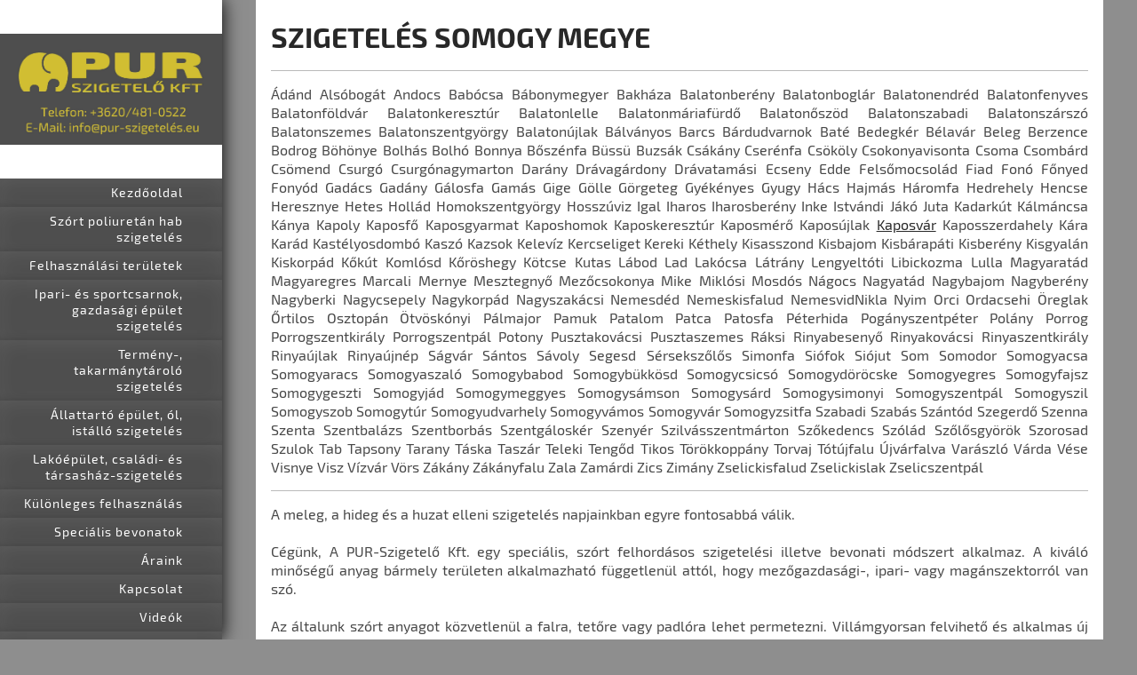

--- FILE ---
content_type: text/html; charset=UTF-8
request_url: https://www.xn--pur-szigetels-mhb.eu/m%C5%B1k%C3%B6d%C3%A9si-ter%C3%BCletek/somogy-megye/
body_size: 11551
content:
<!DOCTYPE html>
<html lang="de"  ><head prefix="og: http://ogp.me/ns# fb: http://ogp.me/ns/fb# business: http://ogp.me/ns/business#">
    <meta http-equiv="Content-Type" content="text/html; charset=utf-8"/>
    <meta name="generator" content="IONOS MyWebsite"/>
        
    <link rel="dns-prefetch" href="//cdn.website-start.de/"/>
    <link rel="dns-prefetch" href="//103.mod.mywebsite-editor.com"/>
    <link rel="dns-prefetch" href="https://103.sb.mywebsite-editor.com/"/>
    <link rel="shortcut icon" href="https://www.xn--pur-szigetels-mhb.eu/s/misc/favicon.png?1490637949"/>
        <link rel="apple-touch-icon" href="https://www.xn--pur-szigetels-mhb.eu/s/misc/touchicon.png?1490638014"/>
        <title>Szórt purhab szigetelés Somogy megye ¦ PUR-Szigetelő Kft.</title>
    <style type="text/css">@media screen and (max-device-width: 1024px) {.diyw a.switchViewWeb {display: inline !important;}}</style>
    <style type="text/css">@media screen and (min-device-width: 1024px) {
            .mediumScreenDisabled { display:block }
            .smallScreenDisabled { display:block }
        }
        @media screen and (max-device-width: 1024px) { .mediumScreenDisabled { display:none } }
        @media screen and (max-device-width: 568px) { .smallScreenDisabled { display:none } }
                @media screen and (min-width: 1024px) {
            .mobilepreview .mediumScreenDisabled { display:block }
            .mobilepreview .smallScreenDisabled { display:block }
        }
        @media screen and (max-width: 1024px) { .mobilepreview .mediumScreenDisabled { display:none } }
        @media screen and (max-width: 568px) { .mobilepreview .smallScreenDisabled { display:none } }</style>
    <meta name="viewport" content="width=device-width, initial-scale=1, maximum-scale=1, minimal-ui"/>

<meta name="format-detection" content="telephone=no"/>
        <meta name="keywords" content="szórt purhab szigetelés somogy megye, purhab szigetelés siófok, purhab szigetelés balatonboglár, purhab szigetelés balatonlelle, purhab szigetelés kaposvár, purhab szigetelés marcali, purhab szigetelés nagyatád, purhab szigetelés barcs"/>
            <meta name="description" content="szórt purhab szigetelés, szórt purhab hőszigetelés, csarnok purhab szigetelés, családi ház purhab szigetelés, istálló purhab szigetelés, ól purhab szigetelés, raktár purhab szigetelés, tároló purhab szigetelés, tartály purhab szigetelés"/>
            <meta name="robots" content="index,follow"/>
        <link href="//cdn.website-start.de/templates/2130/style.css?1758547156484" rel="stylesheet" type="text/css"/>
    <link href="https://www.xn--pur-szigetels-mhb.eu/s/style/theming.css?1733836403" rel="stylesheet" type="text/css"/>
    <link href="//cdn.website-start.de/app/cdn/min/group/web.css?1758547156484" rel="stylesheet" type="text/css"/>
<link href="//cdn.website-start.de/app/cdn/min/moduleserver/css/de_DE/common,shoppingbasket?1758547156484" rel="stylesheet" type="text/css"/>
    <link href="//cdn.website-start.de/app/cdn/min/group/mobilenavigation.css?1758547156484" rel="stylesheet" type="text/css"/>
    <link href="https://103.sb.mywebsite-editor.com/app/logstate2-css.php?site=275058092&amp;t=1766097946" rel="stylesheet" type="text/css"/>

<script type="text/javascript">
    /* <![CDATA[ */
var stagingMode = '';
    /* ]]> */
</script>
<script src="https://103.sb.mywebsite-editor.com/app/logstate-js.php?site=275058092&amp;t=1766097946"></script>

    <link href="//cdn.website-start.de/templates/2130/print.css?1758547156484" rel="stylesheet" media="print" type="text/css"/>
    <script type="text/javascript">
    /* <![CDATA[ */
    var systemurl = 'https://103.sb.mywebsite-editor.com/';
    var webPath = '/';
    var proxyName = '';
    var webServerName = 'www.xn--pur-szigetels-mhb.eu';
    var sslServerUrl = 'https://www.xn--pur-szigetels-mhb.eu';
    var nonSslServerUrl = 'http://www.xn--pur-szigetels-mhb.eu';
    var webserverProtocol = 'http://';
    var nghScriptsUrlPrefix = '//103.mod.mywebsite-editor.com';
    var sessionNamespace = 'DIY_SB';
    var jimdoData = {
        cdnUrl:  '//cdn.website-start.de/',
        messages: {
            lightBox: {
    image : 'Bild',
    of: 'von'
}

        },
        isTrial: 0,
        pageId: 925840324    };
    var script_basisID = "275058092";

    diy = window.diy || {};
    diy.web = diy.web || {};

        diy.web.jsBaseUrl = "//cdn.website-start.de/s/build/";

    diy.context = diy.context || {};
    diy.context.type = diy.context.type || 'web';
    /* ]]> */
</script>

<script type="text/javascript" src="//cdn.website-start.de/app/cdn/min/group/web.js?1758547156484" crossorigin="anonymous"></script><script type="text/javascript" src="//cdn.website-start.de/s/build/web.bundle.js?1758547156484" crossorigin="anonymous"></script><script type="text/javascript" src="//cdn.website-start.de/app/cdn/min/group/mobilenavigation.js?1758547156484" crossorigin="anonymous"></script><script src="//cdn.website-start.de/app/cdn/min/moduleserver/js/de_DE/common,shoppingbasket?1758547156484"></script>
<script type="text/javascript" src="https://cdn.website-start.de/proxy/apps/y2gpz4/resource/dependencies/"></script><script type="text/javascript">
                    if (typeof require !== 'undefined') {
                        require.config({
                            waitSeconds : 10,
                            baseUrl : 'https://cdn.website-start.de/proxy/apps/y2gpz4/js/'
                        });
                    }
                </script><script type="text/javascript">if (window.jQuery) {window.jQuery_1and1 = window.jQuery;}</script>
<meta name="google-site-verification" content="RNi_x1YnTDK-ZiFJF4FmGSHR5FnHRorqQQxgYxkrtkA"/>
<meta name="msvalidate.01" content="36D2F810298609992413441DC17D25D6"/>

<script type="text/javascript">
//<![CDATA[

  var _gaq = _gaq || [];
  _gaq.push(['_setAccount', 'UA-39131908-1']);
  _gaq.push(['_setDomainName', 'pur-szigetelés.eu']);
  _gaq.push(['_trackPageview']);

  (function() {
    var ga = document.createElement('script'); ga.type = 'text/javascript'; ga.async = true;
    ga.src = ('https:' == document.location.protocol ? 'https://ssl' : 'http://www') + '.google-analytics.com/ga.js';
    var s = document.getElementsByTagName('script')[0]; s.parentNode.insertBefore(ga, s);
  })();

//]]>
</script>

<script type="text/javascript">
//<![CDATA[
    (function(d, a) {
        var h = d.getElementsByTagName("head")[0], p = d.location.protocol, s;
        s = d.createElement("script");
        s.type = "text/javascript";
        s.charset = "utf-8";
        s.async = true;
        s.defer = true;
        s.src = p + "//front.optimonk.com/public/" + a + "/js/preload.js";
        h.appendChild(s);
    })(document, '5080');
//]]>
</script>
<script type="text/javascript">if (window.jQuery_1and1) {window.jQuery = window.jQuery_1and1;}</script>
<script type="text/javascript" src="//cdn.website-start.de/app/cdn/min/group/pfcsupport.js?1758547156484" crossorigin="anonymous"></script>    <meta property="og:type" content="business.business"/>
    <meta property="og:url" content="https://www.xn--pur-szigetels-mhb.eu/működési-területek/somogy-megye/"/>
    <meta property="og:title" content="Szórt purhab szigetelés Somogy megye ¦ PUR-Szigetelő Kft."/>
            <meta property="og:description" content="szórt purhab szigetelés, szórt purhab hőszigetelés, csarnok purhab szigetelés, családi ház purhab szigetelés, istálló purhab szigetelés, ól purhab szigetelés, raktár purhab szigetelés, tároló purhab szigetelés, tartály purhab szigetelés"/>
                <meta property="og:image" content="https://www.xn--pur-szigetels-mhb.eu/s/misc/logo.jpg?t=1763577128"/>
        <meta property="business:contact_data:country_name" content="Deutschland"/>
    <meta property="business:contact_data:street_address" content="Horváth Kázmér u. 11/A"/>
    <meta property="business:contact_data:locality" content="Mohács"/>
    
    <meta property="business:contact_data:email" content="info@xn--pur-szigetels-mhb.eu"/>
    <meta property="business:contact_data:postal_code" content="7700"/>
    <meta property="business:contact_data:phone_number" content="+36 20 4810522"/>
    
    
<meta property="business:hours:day" content="MONDAY"/><meta property="business:hours:start" content="08:00"/><meta property="business:hours:end" content="17:00"/><meta property="business:hours:day" content="TUESDAY"/><meta property="business:hours:start" content="08:00"/><meta property="business:hours:end" content="17:00"/><meta property="business:hours:day" content="WEDNESDAY"/><meta property="business:hours:start" content="08:00"/><meta property="business:hours:end" content="17:00"/><meta property="business:hours:day" content="THURSDAY"/><meta property="business:hours:start" content="08:00"/><meta property="business:hours:end" content="17:00"/><meta property="business:hours:day" content="FRIDAY"/><meta property="business:hours:start" content="08:00"/><meta property="business:hours:end" content="17:00"/></head>


<body class="body   cc-pagemode-default diyfeSidebarLeft diy-layout-fullWidth diy-market-de_DE" data-pageid="925840324" id="page-925840324">
    
    <div class="diyw">
        <div class="diyweb">
	<div class="diywebSecondary diyfeCA diyfeCA3">
		<div class="diywebLogoArea diyfeCA diyfeCA1">
			
    <style type="text/css" media="all">
        /* <![CDATA[ */
                .diyw #website-logo {
            text-align: center !important;
                        padding: 0px 0;
                    }
        
                /* ]]> */
    </style>

    <div id="website-logo">
            <a href="https://www.xn--pur-szigetels-mhb.eu/"><img class="website-logo-image" width="2362" src="https://www.xn--pur-szigetels-mhb.eu/s/misc/logo.jpg?t=1763577129" alt="szórt purhab szigetelés, szórt poliuretán hab szigetelés, purhab tetőszigetelés, szórt purhab szigetelés ár, csarnok purhab szigetelés, istálló purhab szigetelés, ól purhab szigetelés, ház purhab szigetelés, lapostető szigetelés, palatető szigetelés"/></a>

            
            </div>


		</div>
		<!--
		<div class="diywebAppWrapper diyfeCA diyfeCA2">
			<div id="diywebAppContainer1st"></div>
		</div>
		-->
		<div class="diywebMainNavigation diyfeCA diyfeCA2">
			<div class="webnavigation"><ul id="mainNav1" class="mainNav1"><li class="navTopItemGroup_1"><a data-page-id="925840494" href="https://www.xn--pur-szigetels-mhb.eu/" class="level_1"><span>Kezdőoldal</span></a></li><li class="navTopItemGroup_2"><a data-page-id="925841327" href="https://www.xn--pur-szigetels-mhb.eu/szórt-poliuretán-hab-szigetelés/" class="level_1"><span>Szórt poliuretán hab szigetelés</span></a></li><li class="navTopItemGroup_3"><a data-page-id="925840502" href="https://www.xn--pur-szigetels-mhb.eu/felhasználási-területek/" class="level_1"><span>Felhasználási területek</span></a></li><li class="navTopItemGroup_4"><a data-page-id="925840517" href="https://www.xn--pur-szigetels-mhb.eu/ipari-és-sportcsarnok-gazdasági-épület-szigetelés/" class="level_1"><span>Ipari- és sportcsarnok, gazdasági épület szigetelés</span></a></li><li class="navTopItemGroup_5"><a data-page-id="925840514" href="https://www.xn--pur-szigetels-mhb.eu/termény-takarmánytároló-szigetelés/" class="level_1"><span>Termény-, takarmánytároló szigetelés</span></a></li><li class="navTopItemGroup_6"><a data-page-id="925840513" href="https://www.xn--pur-szigetels-mhb.eu/állattartó-épület-ól-istálló-szigetelés/" class="level_1"><span>Állattartó épület, ól, istálló szigetelés</span></a></li><li class="navTopItemGroup_7"><a data-page-id="925840512" href="https://www.xn--pur-szigetels-mhb.eu/lakóépület-családi-és-társasház-szigetelés/" class="level_1"><span>Lakóépület, családi- és társasház-szigetelés</span></a></li><li class="navTopItemGroup_8"><a data-page-id="925840515" href="https://www.xn--pur-szigetels-mhb.eu/különleges-felhasználás/" class="level_1"><span>Különleges felhasználás</span></a></li><li class="navTopItemGroup_9"><a data-page-id="925840516" href="https://www.xn--pur-szigetels-mhb.eu/speciális-bevonatok/" class="level_1"><span>Speciális bevonatok</span></a></li><li class="navTopItemGroup_10"><a data-page-id="925840377" href="https://www.xn--pur-szigetels-mhb.eu/áraink/" class="level_1"><span>Áraink</span></a></li><li class="navTopItemGroup_11"><a data-page-id="925840651" href="https://www.xn--pur-szigetels-mhb.eu/kapcsolat/" class="level_1"><span>Kapcsolat</span></a></li><li class="navTopItemGroup_12"><a data-page-id="925455838" href="https://www.xn--pur-szigetels-mhb.eu/videók/" class="level_1"><span>Videók</span></a></li><li class="navTopItemGroup_13"><a data-page-id="925937219" href="https://www.xn--pur-szigetels-mhb.eu/schröder-spritzschaumtechnik-gmbh/" class="level_1"><span>Schröder Spritzschaumtechnik GmbH</span></a></li><li class="navTopItemGroup_14"><a data-page-id="925900220" href="https://www.xn--pur-szigetels-mhb.eu/adatkezelési-tájékoztató/" class="level_1"><span>Adatkezelési tájékoztató</span></a></li><li class="navTopItemGroup_15"><a data-page-id="925840304" href="https://www.xn--pur-szigetels-mhb.eu/működési-területek/" class="parent level_1"><span>Működési területek</span></a></li><li><ul id="mainNav2" class="mainNav2"><li class="navTopItemGroup_15"><a data-page-id="925840309" href="https://www.xn--pur-szigetels-mhb.eu/működési-területek/bács-kiskun-megye/" class="level_2"><span>Bács-Kiskun megye</span></a></li><li class="navTopItemGroup_15"><a data-page-id="925840310" href="https://www.xn--pur-szigetels-mhb.eu/működési-területek/baranya-megye/" class="level_2"><span>Baranya megye</span></a></li><li class="navTopItemGroup_15"><a data-page-id="925840311" href="https://www.xn--pur-szigetels-mhb.eu/működési-területek/békés-megye/" class="level_2"><span>Békés megye</span></a></li><li class="navTopItemGroup_15"><a data-page-id="925840312" href="https://www.xn--pur-szigetels-mhb.eu/működési-területek/borsod-abaúj-zemplén-megye/" class="level_2"><span>Borsod-Abaúj-Zemplén megye</span></a></li><li class="navTopItemGroup_15"><a data-page-id="925840313" href="https://www.xn--pur-szigetels-mhb.eu/működési-területek/csongrád-megye/" class="level_2"><span>Csongrád megye</span></a></li><li class="navTopItemGroup_15"><a data-page-id="925840314" href="https://www.xn--pur-szigetels-mhb.eu/működési-területek/fejér-megye/" class="level_2"><span>Fejér megye</span></a></li><li class="navTopItemGroup_15"><a data-page-id="925840316" href="https://www.xn--pur-szigetels-mhb.eu/működési-területek/győr-moson-sopron-megye/" class="level_2"><span>Győr-Moson-Sopron megye</span></a></li><li class="navTopItemGroup_15"><a data-page-id="925840317" href="https://www.xn--pur-szigetels-mhb.eu/működési-területek/hajdú-bihar-megye/" class="level_2"><span>Hajdú-Bihar megye</span></a></li><li class="navTopItemGroup_15"><a data-page-id="925840318" href="https://www.xn--pur-szigetels-mhb.eu/működési-területek/heves-megye/" class="level_2"><span>Heves megye</span></a></li><li class="navTopItemGroup_15"><a data-page-id="925840319" href="https://www.xn--pur-szigetels-mhb.eu/működési-területek/jász-nagykun-szolnok-megye/" class="level_2"><span>Jász-Nagykun-Szolnok megye</span></a></li><li class="navTopItemGroup_15"><a data-page-id="925840321" href="https://www.xn--pur-szigetels-mhb.eu/működési-területek/komárom-esztergom-megye/" class="level_2"><span>Komárom-Esztergom megye</span></a></li><li class="navTopItemGroup_15"><a data-page-id="925840322" href="https://www.xn--pur-szigetels-mhb.eu/működési-területek/nógrád-megye/" class="level_2"><span>Nógrád megye</span></a></li><li class="navTopItemGroup_15"><a data-page-id="925840323" href="https://www.xn--pur-szigetels-mhb.eu/működési-területek/pest-megye/" class="level_2"><span>Pest megye</span></a></li><li class="navTopItemGroup_15"><a data-page-id="925840324" href="https://www.xn--pur-szigetels-mhb.eu/működési-területek/somogy-megye/" class="current level_2"><span>Somogy megye</span></a></li><li><ul id="mainNav3" class="mainNav3"><li class="navTopItemGroup_15"><a data-page-id="925936102" href="https://www.xn--pur-szigetels-mhb.eu/működési-területek/somogy-megye/kaposvár/" class="level_3"><span>Kaposvár</span></a></li></ul></li><li class="navTopItemGroup_15"><a data-page-id="925840325" href="https://www.xn--pur-szigetels-mhb.eu/működési-területek/szabolcs-szatmár-bereg-megye/" class="level_2"><span>Szabolcs-Szatmár-Bereg megye</span></a></li><li class="navTopItemGroup_15"><a data-page-id="925840326" href="https://www.xn--pur-szigetels-mhb.eu/működési-területek/tolna-megye/" class="level_2"><span>Tolna megye</span></a></li><li class="navTopItemGroup_15"><a data-page-id="925840327" href="https://www.xn--pur-szigetels-mhb.eu/működési-területek/vas-megye/" class="level_2"><span>Vas megye</span></a></li><li class="navTopItemGroup_15"><a data-page-id="925840328" href="https://www.xn--pur-szigetels-mhb.eu/működési-területek/veszprém-megye/" class="level_2"><span>Veszprém megye</span></a></li><li class="navTopItemGroup_15"><a data-page-id="925840329" href="https://www.xn--pur-szigetels-mhb.eu/működési-területek/zala-megye/" class="level_2"><span>Zala megye</span></a></li></ul></li></ul></div>
		</div>
		<div class="diywebSidebar">
			<div class="diywebGutter">
				<div id="matrix_1026279255" class="sortable-matrix" data-matrixId="1026279255"><div class="n module-type-text diyfeLiveArea "> <p><span lang="EN-GB" xml:lang="EN-GB"></span></p> </div><div class="n module-type-spacer diyfeLiveArea "> <div class="the-spacer id5809310708" style="height: 20px;">
</div>
 </div><div class="n module-type-imageSubtitle diyfeLiveArea "> <div class="clearover imageSubtitle imageFitWidth" id="imageSubtitle-5810899747">
    <div class="align-container align-left" style="max-width: 119px">
        <a class="imagewrapper" href="https://www.facebook.com/purszigeteles.eu/?ref=bookmarks" target="_blank">
            <img id="image_2478217684" src="https://www.xn--pur-szigetels-mhb.eu/s/cc_images/cache_2478217684.png?t=1510232458" alt="" style="max-width: 119px; height:auto"/>
        </a>

        
    </div>

</div>

<script type="text/javascript">
//<![CDATA[
jQuery(function($) {
    var $target = $('#imageSubtitle-5810899747');

    if ($.fn.swipebox && Modernizr.touch) {
        $target
            .find('a[rel*="lightbox"]')
            .addClass('swipebox')
            .swipebox();
    } else {
        $target.tinyLightbox({
            item: 'a[rel*="lightbox"]',
            cycle: false,
            hideNavigation: true
        });
    }
});
//]]>
</script>
 </div><div class="n module-type-spacer diyfeLiveArea "> <div class="the-spacer id5810524809" style="height: 20px;">
</div>
 </div><div class="n module-type-imageSubtitle diyfeLiveArea "> <div class="clearover imageSubtitle imageFitWidth" id="imageSubtitle-5813324641">
    <div class="align-container align-left" style="max-width: 135px">
        <a class="imagewrapper" href="https://hu.wikipedia.org/wiki/Poliuretánok" target="_blank">
            <img id="image_2483445417" src="https://www.xn--pur-szigetels-mhb.eu/s/cc_images/cache_2483445417.png?t=1557920284" alt="" style="max-width: 135px; height:auto"/>
        </a>

        
    </div>

</div>

<script type="text/javascript">
//<![CDATA[
jQuery(function($) {
    var $target = $('#imageSubtitle-5813324641');

    if ($.fn.swipebox && Modernizr.touch) {
        $target
            .find('a[rel*="lightbox"]')
            .addClass('swipebox')
            .swipebox();
    } else {
        $target.tinyLightbox({
            item: 'a[rel*="lightbox"]',
            cycle: false,
            hideNavigation: true
        });
    }
});
//]]>
</script>
 </div><div class="n module-type-spacer diyfeLiveArea "> <div class="the-spacer id5813324638" style="height: 20px;">
</div>
 </div><div class="n module-type-imageSubtitle diyfeLiveArea "> <div class="clearover imageSubtitle imageFitWidth" id="imageSubtitle-5810524812">
    <div class="align-container align-left" style="max-width: 135px">
        <a class="imagewrapper" href="https://www.polyurethanes.org/en/" target="_blank">
            <img id="image_2477429056" src="https://www.xn--pur-szigetels-mhb.eu/s/cc_images/cache_2477429056.jpg?t=1557920303" alt="" style="max-width: 135px; height:auto"/>
        </a>

        
    </div>

</div>

<script type="text/javascript">
//<![CDATA[
jQuery(function($) {
    var $target = $('#imageSubtitle-5810524812');

    if ($.fn.swipebox && Modernizr.touch) {
        $target
            .find('a[rel*="lightbox"]')
            .addClass('swipebox')
            .swipebox();
    } else {
        $target.tinyLightbox({
            item: 'a[rel*="lightbox"]',
            cycle: false,
            hideNavigation: true
        });
    }
});
//]]>
</script>
 </div><div class="n module-type-spacer diyfeLiveArea "> <div class="the-spacer id5810899737" style="height: 20px;">
</div>
 </div><div class="n module-type-imageSubtitle diyfeLiveArea "> <div class="clearover imageSubtitle" id="imageSubtitle-5813942125">
    <div class="align-container align-left" style="max-width: 132px">
        <a class="imagewrapper" href="https://www.pu-europe.eu" target="_blank">
            <img id="image_2484769617" src="https://www.xn--pur-szigetels-mhb.eu/s/cc_images/cache_2484769617.jpg?t=1557920498" alt="" style="max-width: 132px; height:auto"/>
        </a>

        
    </div>

</div>

<script type="text/javascript">
//<![CDATA[
jQuery(function($) {
    var $target = $('#imageSubtitle-5813942125');

    if ($.fn.swipebox && Modernizr.touch) {
        $target
            .find('a[rel*="lightbox"]')
            .addClass('swipebox')
            .swipebox();
    } else {
        $target.tinyLightbox({
            item: 'a[rel*="lightbox"]',
            cycle: false,
            hideNavigation: true
        });
    }
});
//]]>
</script>
 </div><div class="n module-type-spacer diyfeLiveArea "> <div class="the-spacer id5813942123" style="height: 20px;">
</div>
 </div><div class="n module-type-imageSubtitle diyfeLiveArea "> <div class="clearover imageSubtitle imageFitWidth" id="imageSubtitle-5809310761">
    <div class="align-container align-left" style="max-width: 135px">
        <a class="imagewrapper" href="http://ceginfobudapest.hu/adatlap.php?id=3672&amp;cegnev=&amp;kulcsszo=&amp;tev=56&amp;tel=&amp;oldal=2" target="_blank">
            <img id="image_2475286609" src="https://www.xn--pur-szigetels-mhb.eu/s/cc_images/cache_2475286609.jpg?t=1557920603" alt="" style="max-width: 135px; height:auto"/>
        </a>

        
    </div>

</div>

<script type="text/javascript">
//<![CDATA[
jQuery(function($) {
    var $target = $('#imageSubtitle-5809310761');

    if ($.fn.swipebox && Modernizr.touch) {
        $target
            .find('a[rel*="lightbox"]')
            .addClass('swipebox')
            .swipebox();
    } else {
        $target.tinyLightbox({
            item: 'a[rel*="lightbox"]',
            cycle: false,
            hideNavigation: true
        });
    }
});
//]]>
</script>
 </div><div class="n module-type-spacer diyfeLiveArea "> <div class="the-spacer id5809310718" style="height: 20px;">
</div>
 </div><div class="n module-type-imageSubtitle diyfeLiveArea "> <div class="clearover imageSubtitle" id="imageSubtitle-5809310699">
    <div class="align-container align-left" style="max-width: 137px">
        <a class="imagewrapper" href="https://www.ceginfo.hu/ceg-adatlap/pur-szigetelo-szolgaltato-es-kereskedelmi-kft-0209079816.html" target="_blank">
            <img id="image_2475286594" src="https://www.xn--pur-szigetels-mhb.eu/s/cc_images/cache_2475286594.jpg?t=1495214171" alt="" style="max-width: 137px; height:auto"/>
        </a>

        
    </div>

</div>

<script type="text/javascript">
//<![CDATA[
jQuery(function($) {
    var $target = $('#imageSubtitle-5809310699');

    if ($.fn.swipebox && Modernizr.touch) {
        $target
            .find('a[rel*="lightbox"]')
            .addClass('swipebox')
            .swipebox();
    } else {
        $target.tinyLightbox({
            item: 'a[rel*="lightbox"]',
            cycle: false,
            hideNavigation: true
        });
    }
});
//]]>
</script>
 </div><div class="n module-type-spacer diyfeLiveArea "> <div class="the-spacer id5808970106" style="height: 20px;">
</div>
 </div><div class="n module-type-imageSubtitle diyfeLiveArea "> <div class="clearover imageSubtitle" id="imageSubtitle-5809310719">
    <div class="align-container align-left" style="max-width: 137px">
        <a class="imagewrapper" href="http://www.mintagazda.hu/purszigetelo.html" target="_blank">
            <img id="image_2475286599" src="https://www.xn--pur-szigetels-mhb.eu/s/cc_images/cache_2475286599.jpg?t=1495214469" alt="" style="max-width: 137px; height:auto"/>
        </a>

        
    </div>

</div>

<script type="text/javascript">
//<![CDATA[
jQuery(function($) {
    var $target = $('#imageSubtitle-5809310719');

    if ($.fn.swipebox && Modernizr.touch) {
        $target
            .find('a[rel*="lightbox"]')
            .addClass('swipebox')
            .swipebox();
    } else {
        $target.tinyLightbox({
            item: 'a[rel*="lightbox"]',
            cycle: false,
            hideNavigation: true
        });
    }
});
//]]>
</script>
 </div><div class="n module-type-spacer diyfeLiveArea "> <div class="the-spacer id5812135565" style="height: 20px;">
</div>
 </div></div>
			</div>
		</div>
	</div>	
	<div class="diywebMain">
		
<nav id="diyfeMobileNav" class="diyfeCA diyfeCA2" role="navigation">
    <a title="Navigation aufklappen/zuklappen">Navigation aufklappen/zuklappen</a>
    <ul class="mainNav1"><li class=" hasSubNavigation"><a data-page-id="925840494" href="https://www.xn--pur-szigetels-mhb.eu/" class=" level_1"><span>Kezdőoldal</span></a></li><li class=" hasSubNavigation"><a data-page-id="925841327" href="https://www.xn--pur-szigetels-mhb.eu/szórt-poliuretán-hab-szigetelés/" class=" level_1"><span>Szórt poliuretán hab szigetelés</span></a></li><li class=" hasSubNavigation"><a data-page-id="925840502" href="https://www.xn--pur-szigetels-mhb.eu/felhasználási-területek/" class=" level_1"><span>Felhasználási területek</span></a></li><li class=" hasSubNavigation"><a data-page-id="925840517" href="https://www.xn--pur-szigetels-mhb.eu/ipari-és-sportcsarnok-gazdasági-épület-szigetelés/" class=" level_1"><span>Ipari- és sportcsarnok, gazdasági épület szigetelés</span></a><span class="diyfeDropDownSubOpener">&nbsp;</span><div class="diyfeDropDownSubList diyfeCA diyfeCA3"><ul class="mainNav2"><li class=" hasSubNavigation"><a data-page-id="925841103" href="https://www.xn--pur-szigetels-mhb.eu/ipari-és-sportcsarnok-gazdasági-épület-szigetelés/sport-és-rendezvénycsarnok-szigetelés/" class=" level_2"><span>Sport- és rendezvénycsarnok szigetelés</span></a></li><li class=" hasSubNavigation"><a data-page-id="925841257" href="https://www.xn--pur-szigetels-mhb.eu/ipari-és-sportcsarnok-gazdasági-épület-szigetelés/íves-donga-csarnok-szigetelés/" class=" level_2"><span>Íves, donga csarnok szigetelés</span></a></li><li class=" hasSubNavigation"><a data-page-id="925841258" href="https://www.xn--pur-szigetels-mhb.eu/ipari-és-sportcsarnok-gazdasági-épület-szigetelés/műhely-szigetelés/" class=" level_2"><span>Műhely szigetelés</span></a></li><li class=" hasSubNavigation"><a data-page-id="925841262" href="https://www.xn--pur-szigetels-mhb.eu/ipari-és-sportcsarnok-gazdasági-épület-szigetelés/páralecsapódás-megszüntetése/" class=" level_2"><span>Páralecsapódás megszüntetése</span></a></li><li class=" hasSubNavigation"><a data-page-id="925841263" href="https://www.xn--pur-szigetels-mhb.eu/ipari-és-sportcsarnok-gazdasági-épület-szigetelés/raktár-szigetelés/" class=" level_2"><span>Raktár szigetelés</span></a></li><li class=" hasSubNavigation"><a data-page-id="925841264" href="https://www.xn--pur-szigetels-mhb.eu/ipari-és-sportcsarnok-gazdasági-épület-szigetelés/szárítóhelyiség-kamra-szigetelés/" class=" level_2"><span>Szárítóhelyiség, kamra szigetelés</span></a></li><li class=" hasSubNavigation"><a data-page-id="925841266" href="https://www.xn--pur-szigetels-mhb.eu/ipari-és-sportcsarnok-gazdasági-épület-szigetelés/ipari-kereskedelmi-csarnok-szigetelés/" class=" level_2"><span>Ipari-, kereskedelmi csarnok szigetelés</span></a></li><li class=" hasSubNavigation"><a data-page-id="925841372" href="https://www.xn--pur-szigetels-mhb.eu/ipari-és-sportcsarnok-gazdasági-épület-szigetelés/konténer-szigetelés/" class=" level_2"><span>Konténer szigetelés</span></a></li><li class=" hasSubNavigation"><a data-page-id="925841740" href="https://www.xn--pur-szigetels-mhb.eu/ipari-és-sportcsarnok-gazdasági-épület-szigetelés/lapostető-szigetelés/" class=" level_2"><span>Lapostető szigetelés</span></a></li></ul></div></li><li class=" hasSubNavigation"><a data-page-id="925840514" href="https://www.xn--pur-szigetels-mhb.eu/termény-takarmánytároló-szigetelés/" class=" level_1"><span>Termény-, takarmánytároló szigetelés</span></a><span class="diyfeDropDownSubOpener">&nbsp;</span><div class="diyfeDropDownSubList diyfeCA diyfeCA3"><ul class="mainNav2"><li class=" hasSubNavigation"><a data-page-id="925841270" href="https://www.xn--pur-szigetels-mhb.eu/termény-takarmánytároló-szigetelés/burgonyatároló-szigetelés/" class=" level_2"><span>Burgonyatároló szigetelés</span></a></li><li class=" hasSubNavigation"><a data-page-id="925841271" href="https://www.xn--pur-szigetels-mhb.eu/termény-takarmánytároló-szigetelés/hagymatároló-szigetelés/" class=" level_2"><span>Hagymatároló szigetelés</span></a></li><li class=" hasSubNavigation"><a data-page-id="925841272" href="https://www.xn--pur-szigetels-mhb.eu/termény-takarmánytároló-szigetelés/zöldség-gyümölcstároló-szigetelés/" class=" level_2"><span>Zöldség-, gyümölcstároló szigetelés</span></a></li><li class=" hasSubNavigation"><a data-page-id="925841273" href="https://www.xn--pur-szigetels-mhb.eu/termény-takarmánytároló-szigetelés/kondenzvíz-mentesítés/" class=" level_2"><span>Kondenzvíz mentesítés</span></a></li><li class=" hasSubNavigation"><a data-page-id="925841274" href="https://www.xn--pur-szigetels-mhb.eu/termény-takarmánytároló-szigetelés/hűtőház-hűtőkamra-szigetelés/" class=" level_2"><span>Hűtőház, hűtőkamra szigetelés</span></a></li><li class=" hasSubNavigation"><a data-page-id="925841772" href="https://www.xn--pur-szigetels-mhb.eu/termény-takarmánytároló-szigetelés/mezőgazdasági-épület-szigetelés/" class=" level_2"><span>Mezőgazdasági épület szigetelés</span></a></li><li class=" hasSubNavigation"><a data-page-id="925902120" href="https://www.xn--pur-szigetels-mhb.eu/termény-takarmánytároló-szigetelés/gabonatároló-magtár-szigetelés/" class=" level_2"><span>Gabonatároló, magtár szigetelés</span></a></li></ul></div></li><li class=" hasSubNavigation"><a data-page-id="925840513" href="https://www.xn--pur-szigetels-mhb.eu/állattartó-épület-ól-istálló-szigetelés/" class=" level_1"><span>Állattartó épület, ól, istálló szigetelés</span></a><span class="diyfeDropDownSubOpener">&nbsp;</span><div class="diyfeDropDownSubList diyfeCA diyfeCA3"><ul class="mainNav2"><li class=" hasSubNavigation"><a data-page-id="925841279" href="https://www.xn--pur-szigetels-mhb.eu/állattartó-épület-ól-istálló-szigetelés/baromfiól-szigetelés/" class=" level_2"><span>Baromfiól szigetelés</span></a></li><li class=" hasSubNavigation"><a data-page-id="925841280" href="https://www.xn--pur-szigetels-mhb.eu/állattartó-épület-ól-istálló-szigetelés/sertésól-malacnevelő-szigetelés/" class=" level_2"><span>Sertésól, malacnevelő szigetelés</span></a></li><li class=" hasSubNavigation"><a data-page-id="925841282" href="https://www.xn--pur-szigetels-mhb.eu/állattartó-épület-ól-istálló-szigetelés/szarvasmarha-istálló-szigetelés/" class=" level_2"><span>Szarvasmarha istálló szigetelés</span></a></li><li class=" hasSubNavigation"><a data-page-id="925841283" href="https://www.xn--pur-szigetels-mhb.eu/állattartó-épület-ól-istálló-szigetelés/páralecsapódás-megszüntetése/" class=" level_2"><span>Páralecsapódás megszüntetése</span></a></li><li class=" hasSubNavigation"><a data-page-id="925841284" href="https://www.xn--pur-szigetels-mhb.eu/állattartó-épület-ól-istálló-szigetelés/lóistálló-szigetelés/" class=" level_2"><span>Lóistálló szigetelés</span></a></li><li class=" hasSubNavigation"><a data-page-id="925841351" href="https://www.xn--pur-szigetels-mhb.eu/állattartó-épület-ól-istálló-szigetelés/hullámpala-palatető-szigetelés/" class=" level_2"><span>Hullámpala, palatető szigetelés</span></a></li><li class=" hasSubNavigation"><a data-page-id="925899976" href="https://www.xn--pur-szigetels-mhb.eu/állattartó-épület-ól-istálló-szigetelés/hidroglóbusz-víztorony-szigetelés/" class=" level_2"><span>Hidroglóbusz, víztorony szigetelés</span></a></li></ul></div></li><li class=" hasSubNavigation"><a data-page-id="925840512" href="https://www.xn--pur-szigetels-mhb.eu/lakóépület-családi-és-társasház-szigetelés/" class=" level_1"><span>Lakóépület, családi- és társasház-szigetelés</span></a><span class="diyfeDropDownSubOpener">&nbsp;</span><div class="diyfeDropDownSubList diyfeCA diyfeCA3"><ul class="mainNav2"><li class=" hasSubNavigation"><a data-page-id="925841069" href="https://www.xn--pur-szigetels-mhb.eu/lakóépület-családi-és-társasház-szigetelés/födém-szigetelés/" class=" level_2"><span>Födém szigetelés</span></a></li><li class=" hasSubNavigation"><a data-page-id="925841078" href="https://www.xn--pur-szigetels-mhb.eu/lakóépület-családi-és-társasház-szigetelés/tetőszigetelés/" class=" level_2"><span>Tetőszigetelés</span></a></li><li class=" hasSubNavigation"><a data-page-id="925841079" href="https://www.xn--pur-szigetels-mhb.eu/lakóépület-családi-és-társasház-szigetelés/lábazat-szigetelés/" class=" level_2"><span>Lábazat szigetelés</span></a></li><li class=" hasSubNavigation"><a data-page-id="925841080" href="https://www.xn--pur-szigetels-mhb.eu/lakóépület-családi-és-társasház-szigetelés/kőház-szigetelés/" class=" level_2"><span>Kőház szigetelés</span></a></li><li class=" hasSubNavigation"><a data-page-id="925841081" href="https://www.xn--pur-szigetels-mhb.eu/lakóépület-családi-és-társasház-szigetelés/lapostető-szigetelés/" class=" level_2"><span>Lapostető szigetelés</span></a></li><li class=" hasSubNavigation"><a data-page-id="925841082" href="https://www.xn--pur-szigetels-mhb.eu/lakóépület-családi-és-társasház-szigetelés/padló-aljzat-szigetelés/" class=" level_2"><span>Padló, aljzat szigetelés</span></a></li><li class=" hasSubNavigation"><a data-page-id="925841086" href="https://www.xn--pur-szigetels-mhb.eu/lakóépület-családi-és-társasház-szigetelés/homlokzat-szigetelés/" class=" level_2"><span>Homlokzat szigetelés</span></a></li><li class=" hasSubNavigation"><a data-page-id="925841089" href="https://www.xn--pur-szigetels-mhb.eu/lakóépület-családi-és-társasház-szigetelés/pinceszigetelés/" class=" level_2"><span>Pinceszigetelés</span></a></li><li class=" hasSubNavigation"><a data-page-id="925841091" href="https://www.xn--pur-szigetels-mhb.eu/lakóépület-családi-és-társasház-szigetelés/szarufák-közötti-szigetelés/" class=" level_2"><span>Szarufák közötti szigetelés</span></a></li><li class=" hasSubNavigation"><a data-page-id="925841092" href="https://www.xn--pur-szigetels-mhb.eu/lakóépület-családi-és-társasház-szigetelés/mélygarázs-alulról-hűlő-födém-szigetelés/" class=" level_2"><span>Mélygarázs, alulról hűlő födém szigetelés</span></a></li><li class=" hasSubNavigation"><a data-page-id="925841094" href="https://www.xn--pur-szigetels-mhb.eu/lakóépület-családi-és-társasház-szigetelés/cölöpház-szigetelés/" class=" level_2"><span>Cölöpház szigetelés</span></a></li><li class=" hasSubNavigation"><a data-page-id="925841084" href="https://www.xn--pur-szigetels-mhb.eu/lakóépület-családi-és-társasház-szigetelés/terasz-erkély-szigetelés/" class=" level_2"><span>Terasz, erkély szigetelés</span></a></li><li class=" hasSubNavigation"><a data-page-id="925841368" href="https://www.xn--pur-szigetels-mhb.eu/lakóépület-családi-és-társasház-szigetelés/falszigetelés/" class=" level_2"><span>Falszigetelés</span></a></li></ul></div></li><li class=" hasSubNavigation"><a data-page-id="925840515" href="https://www.xn--pur-szigetels-mhb.eu/különleges-felhasználás/" class=" level_1"><span>Különleges felhasználás</span></a><span class="diyfeDropDownSubOpener">&nbsp;</span><div class="diyfeDropDownSubList diyfeCA diyfeCA3"><ul class="mainNav2"><li class=" hasSubNavigation"><a data-page-id="925841286" href="https://www.xn--pur-szigetels-mhb.eu/különleges-felhasználás/csőszigetelés/" class=" level_2"><span>Csőszigetelés</span></a></li><li class=" hasSubNavigation"><a data-page-id="925841287" href="https://www.xn--pur-szigetels-mhb.eu/különleges-felhasználás/biogáz-tároló-szigetelés/" class=" level_2"><span>Biogáz tároló szigetelés</span></a></li><li class=" hasSubNavigation"><a data-page-id="925841288" href="https://www.xn--pur-szigetels-mhb.eu/különleges-felhasználás/tároló-tartály-szigetelés/" class=" level_2"><span>Tároló tartály szigetelés</span></a></li><li class=" hasSubNavigation"><a data-page-id="925841289" href="https://www.xn--pur-szigetels-mhb.eu/különleges-felhasználás/puffertartály-szigetelés/" class=" level_2"><span>Puffertartály szigetelés</span></a></li><li class=" hasSubNavigation"><a data-page-id="925841290" href="https://www.xn--pur-szigetels-mhb.eu/különleges-felhasználás/szigetelőlemez-szigetelés/" class=" level_2"><span>Szigetelőlemez szigetelés</span></a></li><li class=" hasSubNavigation"><a data-page-id="925841292" href="https://www.xn--pur-szigetels-mhb.eu/különleges-felhasználás/dekoráció-díszlet-készítés/" class=" level_2"><span>Dekoráció, díszlet készítés</span></a></li><li class=" hasSubNavigation"><a data-page-id="925841293" href="https://www.xn--pur-szigetels-mhb.eu/különleges-felhasználás/hajó-csónak-vitorlás-szigetelés/" class=" level_2"><span>Hajó, csónak, vitorlás szigetelés</span></a></li><li class=" hasSubNavigation"><a data-page-id="925841294" href="https://www.xn--pur-szigetels-mhb.eu/különleges-felhasználás/ponton-hajókikötő-szigetelés/" class=" level_2"><span>Ponton, hajókikötő szigetelés</span></a></li><li class=" hasSubNavigation"><a data-page-id="925927549" href="https://www.xn--pur-szigetels-mhb.eu/különleges-felhasználás/raktérszigetelés/" class=" level_2"><span>Raktérszigetelés</span></a></li></ul></div></li><li class=" hasSubNavigation"><a data-page-id="925840516" href="https://www.xn--pur-szigetels-mhb.eu/speciális-bevonatok/" class=" level_1"><span>Speciális bevonatok</span></a><span class="diyfeDropDownSubOpener">&nbsp;</span><div class="diyfeDropDownSubList diyfeCA diyfeCA3"><ul class="mainNav2"><li class=" hasSubNavigation"><a data-page-id="925841295" href="https://www.xn--pur-szigetels-mhb.eu/speciális-bevonatok/uszoda-medencebevonat/" class=" level_2"><span>Uszoda-, medencebevonat</span></a></li><li class=" hasSubNavigation"><a data-page-id="925841296" href="https://www.xn--pur-szigetels-mhb.eu/speciális-bevonatok/tűzálló-bevonat/" class=" level_2"><span>Tűzálló bevonat</span></a></li><li class=" hasSubNavigation"><a data-page-id="925841358" href="https://www.xn--pur-szigetels-mhb.eu/speciális-bevonatok/ipari-padlóbevonat/" class=" level_2"><span>Ipari padlóbevonat</span></a></li><li class=" hasSubNavigation"><a data-page-id="925841365" href="https://www.xn--pur-szigetels-mhb.eu/speciális-bevonatok/víz-szennyvíztároló-bevonat/" class=" level_2"><span>Víz-, szennyvíztároló bevonat</span></a></li><li class=" hasSubNavigation"><a data-page-id="925841741" href="https://www.xn--pur-szigetels-mhb.eu/speciális-bevonatok/uv-védő-bevonat/" class=" level_2"><span>UV-védő bevonat</span></a></li></ul></div></li><li class=" hasSubNavigation"><a data-page-id="925840377" href="https://www.xn--pur-szigetels-mhb.eu/áraink/" class=" level_1"><span>Áraink</span></a></li><li class=" hasSubNavigation"><a data-page-id="925840651" href="https://www.xn--pur-szigetels-mhb.eu/kapcsolat/" class=" level_1"><span>Kapcsolat</span></a></li><li class=" hasSubNavigation"><a data-page-id="925455838" href="https://www.xn--pur-szigetels-mhb.eu/videók/" class=" level_1"><span>Videók</span></a></li><li class=" hasSubNavigation"><a data-page-id="925937219" href="https://www.xn--pur-szigetels-mhb.eu/schröder-spritzschaumtechnik-gmbh/" class=" level_1"><span>Schröder Spritzschaumtechnik GmbH</span></a></li><li class=" hasSubNavigation"><a data-page-id="925900220" href="https://www.xn--pur-szigetels-mhb.eu/adatkezelési-tájékoztató/" class=" level_1"><span>Adatkezelési tájékoztató</span></a></li><li class="parent hasSubNavigation"><a data-page-id="925840304" href="https://www.xn--pur-szigetels-mhb.eu/működési-területek/" class="parent level_1"><span>Működési területek</span></a><span class="diyfeDropDownSubOpener">&nbsp;</span><div class="diyfeDropDownSubList diyfeCA diyfeCA3"><ul class="mainNav2"><li class=" hasSubNavigation"><a data-page-id="925840309" href="https://www.xn--pur-szigetels-mhb.eu/működési-területek/bács-kiskun-megye/" class=" level_2"><span>Bács-Kiskun megye</span></a><span class="diyfeDropDownSubOpener">&nbsp;</span><div class="diyfeDropDownSubList diyfeCA diyfeCA3"><ul class="mainNav3"><li class=" hasSubNavigation"><a data-page-id="925936087" href="https://www.xn--pur-szigetels-mhb.eu/működési-területek/bács-kiskun-megye/kecskemét/" class=" level_3"><span>Kecskemét</span></a></li></ul></div></li><li class=" hasSubNavigation"><a data-page-id="925840310" href="https://www.xn--pur-szigetels-mhb.eu/működési-területek/baranya-megye/" class=" level_2"><span>Baranya megye</span></a><span class="diyfeDropDownSubOpener">&nbsp;</span><div class="diyfeDropDownSubList diyfeCA diyfeCA3"><ul class="mainNav3"><li class=" hasSubNavigation"><a data-page-id="925936088" href="https://www.xn--pur-szigetels-mhb.eu/működési-területek/baranya-megye/pécs/" class=" level_3"><span>Pécs</span></a></li></ul></div></li><li class=" hasSubNavigation"><a data-page-id="925840311" href="https://www.xn--pur-szigetels-mhb.eu/működési-területek/békés-megye/" class=" level_2"><span>Békés megye</span></a><span class="diyfeDropDownSubOpener">&nbsp;</span><div class="diyfeDropDownSubList diyfeCA diyfeCA3"><ul class="mainNav3"><li class=" hasSubNavigation"><a data-page-id="925936093" href="https://www.xn--pur-szigetels-mhb.eu/működési-területek/békés-megye/békéscsaba/" class=" level_3"><span>Békéscsaba</span></a></li></ul></div></li><li class=" hasSubNavigation"><a data-page-id="925840312" href="https://www.xn--pur-szigetels-mhb.eu/működési-területek/borsod-abaúj-zemplén-megye/" class=" level_2"><span>Borsod-Abaúj-Zemplén megye</span></a><span class="diyfeDropDownSubOpener">&nbsp;</span><div class="diyfeDropDownSubList diyfeCA diyfeCA3"><ul class="mainNav3"><li class=" hasSubNavigation"><a data-page-id="925936094" href="https://www.xn--pur-szigetels-mhb.eu/működési-területek/borsod-abaúj-zemplén-megye/miskolc/" class=" level_3"><span>Miskolc</span></a></li></ul></div></li><li class=" hasSubNavigation"><a data-page-id="925840313" href="https://www.xn--pur-szigetels-mhb.eu/működési-területek/csongrád-megye/" class=" level_2"><span>Csongrád megye</span></a><span class="diyfeDropDownSubOpener">&nbsp;</span><div class="diyfeDropDownSubList diyfeCA diyfeCA3"><ul class="mainNav3"><li class=" hasSubNavigation"><a data-page-id="925936095" href="https://www.xn--pur-szigetels-mhb.eu/működési-területek/csongrád-megye/szeged/" class=" level_3"><span>Szeged</span></a></li></ul></div></li><li class=" hasSubNavigation"><a data-page-id="925840314" href="https://www.xn--pur-szigetels-mhb.eu/működési-területek/fejér-megye/" class=" level_2"><span>Fejér megye</span></a><span class="diyfeDropDownSubOpener">&nbsp;</span><div class="diyfeDropDownSubList diyfeCA diyfeCA3"><ul class="mainNav3"><li class=" hasSubNavigation"><a data-page-id="925936096" href="https://www.xn--pur-szigetels-mhb.eu/működési-területek/fejér-megye/székesfehérvár/" class=" level_3"><span>Székesfehérvár</span></a></li></ul></div></li><li class=" hasSubNavigation"><a data-page-id="925840316" href="https://www.xn--pur-szigetels-mhb.eu/működési-területek/győr-moson-sopron-megye/" class=" level_2"><span>Győr-Moson-Sopron megye</span></a><span class="diyfeDropDownSubOpener">&nbsp;</span><div class="diyfeDropDownSubList diyfeCA diyfeCA3"><ul class="mainNav3"><li class=" hasSubNavigation"><a data-page-id="925936097" href="https://www.xn--pur-szigetels-mhb.eu/működési-területek/győr-moson-sopron-megye/győr/" class=" level_3"><span>Győr</span></a></li></ul></div></li><li class=" hasSubNavigation"><a data-page-id="925840317" href="https://www.xn--pur-szigetels-mhb.eu/működési-területek/hajdú-bihar-megye/" class=" level_2"><span>Hajdú-Bihar megye</span></a><span class="diyfeDropDownSubOpener">&nbsp;</span><div class="diyfeDropDownSubList diyfeCA diyfeCA3"><ul class="mainNav3"><li class=" hasSubNavigation"><a data-page-id="925936083" href="https://www.xn--pur-szigetels-mhb.eu/működési-területek/hajdú-bihar-megye/debrecen/" class=" level_3"><span>Debrecen</span></a></li></ul></div></li><li class=" hasSubNavigation"><a data-page-id="925840318" href="https://www.xn--pur-szigetels-mhb.eu/működési-területek/heves-megye/" class=" level_2"><span>Heves megye</span></a><span class="diyfeDropDownSubOpener">&nbsp;</span><div class="diyfeDropDownSubList diyfeCA diyfeCA3"><ul class="mainNav3"><li class=" hasSubNavigation"><a data-page-id="925936098" href="https://www.xn--pur-szigetels-mhb.eu/működési-területek/heves-megye/eger/" class=" level_3"><span>Eger</span></a></li></ul></div></li><li class=" hasSubNavigation"><a data-page-id="925840319" href="https://www.xn--pur-szigetels-mhb.eu/működési-területek/jász-nagykun-szolnok-megye/" class=" level_2"><span>Jász-Nagykun-Szolnok megye</span></a><span class="diyfeDropDownSubOpener">&nbsp;</span><div class="diyfeDropDownSubList diyfeCA diyfeCA3"><ul class="mainNav3"><li class=" hasSubNavigation"><a data-page-id="925936099" href="https://www.xn--pur-szigetels-mhb.eu/működési-területek/jász-nagykun-szolnok-megye/szolnok/" class=" level_3"><span>Szolnok</span></a></li></ul></div></li><li class=" hasSubNavigation"><a data-page-id="925840321" href="https://www.xn--pur-szigetels-mhb.eu/működési-területek/komárom-esztergom-megye/" class=" level_2"><span>Komárom-Esztergom megye</span></a><span class="diyfeDropDownSubOpener">&nbsp;</span><div class="diyfeDropDownSubList diyfeCA diyfeCA3"><ul class="mainNav3"><li class=" hasSubNavigation"><a data-page-id="925936100" href="https://www.xn--pur-szigetels-mhb.eu/működési-területek/komárom-esztergom-megye/tatabánya/" class=" level_3"><span>Tatabánya</span></a></li></ul></div></li><li class=" hasSubNavigation"><a data-page-id="925840322" href="https://www.xn--pur-szigetels-mhb.eu/működési-területek/nógrád-megye/" class=" level_2"><span>Nógrád megye</span></a><span class="diyfeDropDownSubOpener">&nbsp;</span><div class="diyfeDropDownSubList diyfeCA diyfeCA3"><ul class="mainNav3"><li class=" hasSubNavigation"><a data-page-id="925936101" href="https://www.xn--pur-szigetels-mhb.eu/működési-területek/nógrád-megye/salgótarján/" class=" level_3"><span>Salgótarján</span></a></li></ul></div></li><li class=" hasSubNavigation"><a data-page-id="925840323" href="https://www.xn--pur-szigetels-mhb.eu/működési-területek/pest-megye/" class=" level_2"><span>Pest megye</span></a><span class="diyfeDropDownSubOpener">&nbsp;</span><div class="diyfeDropDownSubList diyfeCA diyfeCA3"><ul class="mainNav3"><li class=" hasSubNavigation"><a data-page-id="925840342" href="https://www.xn--pur-szigetels-mhb.eu/működési-területek/pest-megye/budapest/" class=" level_3"><span>Budapest</span></a></li></ul></div></li><li class="current hasSubNavigation"><a data-page-id="925840324" href="https://www.xn--pur-szigetels-mhb.eu/működési-területek/somogy-megye/" class="current level_2"><span>Somogy megye</span></a><span class="diyfeDropDownSubOpener">&nbsp;</span><div class="diyfeDropDownSubList diyfeCA diyfeCA3"><ul class="mainNav3"><li class=" hasSubNavigation"><a data-page-id="925936102" href="https://www.xn--pur-szigetels-mhb.eu/működési-területek/somogy-megye/kaposvár/" class=" level_3"><span>Kaposvár</span></a></li></ul></div></li><li class=" hasSubNavigation"><a data-page-id="925840325" href="https://www.xn--pur-szigetels-mhb.eu/működési-területek/szabolcs-szatmár-bereg-megye/" class=" level_2"><span>Szabolcs-Szatmár-Bereg megye</span></a><span class="diyfeDropDownSubOpener">&nbsp;</span><div class="diyfeDropDownSubList diyfeCA diyfeCA3"><ul class="mainNav3"><li class=" hasSubNavigation"><a data-page-id="925936104" href="https://www.xn--pur-szigetels-mhb.eu/működési-területek/szabolcs-szatmár-bereg-megye/nyíregyháza/" class=" level_3"><span>Nyíregyháza</span></a></li></ul></div></li><li class=" hasSubNavigation"><a data-page-id="925840326" href="https://www.xn--pur-szigetels-mhb.eu/működési-területek/tolna-megye/" class=" level_2"><span>Tolna megye</span></a><span class="diyfeDropDownSubOpener">&nbsp;</span><div class="diyfeDropDownSubList diyfeCA diyfeCA3"><ul class="mainNav3"><li class=" hasSubNavigation"><a data-page-id="925936105" href="https://www.xn--pur-szigetels-mhb.eu/működési-területek/tolna-megye/szekszárd/" class=" level_3"><span>Szekszárd</span></a></li></ul></div></li><li class=" hasSubNavigation"><a data-page-id="925840327" href="https://www.xn--pur-szigetels-mhb.eu/működési-területek/vas-megye/" class=" level_2"><span>Vas megye</span></a><span class="diyfeDropDownSubOpener">&nbsp;</span><div class="diyfeDropDownSubList diyfeCA diyfeCA3"><ul class="mainNav3"><li class=" hasSubNavigation"><a data-page-id="925936106" href="https://www.xn--pur-szigetels-mhb.eu/működési-területek/vas-megye/szombathely/" class=" level_3"><span>Szombathely</span></a></li></ul></div></li><li class=" hasSubNavigation"><a data-page-id="925840328" href="https://www.xn--pur-szigetels-mhb.eu/működési-területek/veszprém-megye/" class=" level_2"><span>Veszprém megye</span></a><span class="diyfeDropDownSubOpener">&nbsp;</span><div class="diyfeDropDownSubList diyfeCA diyfeCA3"><ul class="mainNav3"><li class=" hasSubNavigation"><a data-page-id="925936107" href="https://www.xn--pur-szigetels-mhb.eu/működési-területek/veszprém-megye/veszprém/" class=" level_3"><span>Veszprém</span></a></li></ul></div></li><li class=" hasSubNavigation"><a data-page-id="925840329" href="https://www.xn--pur-szigetels-mhb.eu/működési-területek/zala-megye/" class=" level_2"><span>Zala megye</span></a><span class="diyfeDropDownSubOpener">&nbsp;</span><div class="diyfeDropDownSubList diyfeCA diyfeCA3"><ul class="mainNav3"><li class=" hasSubNavigation"><a data-page-id="925936108" href="https://www.xn--pur-szigetels-mhb.eu/működési-területek/zala-megye/zalaegerszeg/" class=" level_3"><span>Zalaegerszeg</span></a></li></ul></div></li></ul></div></li></ul></nav>
		<div class="diywebMainAlignment">
			<div class="diywebGutter diyfeCA diyfeCA1">
				
        <div id="content_area">
        	<div id="content_start"></div>
        	
        
        <div id="matrix_1027126247" class="sortable-matrix" data-matrixId="1027126247"><div class="n module-type-spacer diyfeLiveArea "> <div class="the-spacer id5808960708" style="height: 20px;">
</div>
 </div><div class="n module-type-header diyfeLiveArea "> <h1><span class="diyfeDecoration">SZIGETELÉS SOMOGY MEGYE</span></h1> </div><div class="n module-type-hr diyfeLiveArea "> <div style="padding: 10px 0px">
    <div class="hr"></div>
</div>
 </div><div class="n module-type-text diyfeLiveArea "> <p style="text-align: justify;">Ádánd Alsóbogát Andocs Babócsa Bábonymegyer Bakháza Balatonberény Balatonboglár Balatonendréd Balatonfenyves Balatonföldvár Balatonkeresztúr Balatonlelle
Balatonmáriafürdő Balatonőszöd Balatonszabadi Balatonszárszó Balatonszemes Balatonszentgyörgy Balatonújlak Bálványos Barcs Bárdudvarnok Baté Bedegkér Bélavár Beleg Berzence Bodrog Böhönye Bolhás
Bolhó Bonnya Bőszénfa Büssü Buzsák Csákány Cserénfa Csököly Csokonyavisonta Csoma Csombárd Csömend Csurgó Csurgónagymarton Darány Drávagárdony Drávatamási Ecseny Edde Felsőmocsolád Fiad Fonó Főnyed
Fonyód Gadács Gadány Gálosfa Gamás Gige Gölle Görgeteg Gyékényes Gyugy Hács Hajmás Háromfa Hedrehely Hencse Heresznye Hetes Hollád Homokszentgyörgy Hosszúviz Igal Iharos Iharosberény Inke Istvándi
Jákó Juta Kadarkút Kálmáncsa Kánya Kapoly Kaposfő Kaposgyarmat Kaposhomok Kaposkeresztúr Kaposmérő Kaposújlak <a href="https://www.xn--pur-szigetels-mhb.eu/működési-területek/somogy-megye/kaposvár/" target="_self">Kaposvár</a> Kaposszerdahely Kára Karád
Kastélyosdombó Kaszó Kazsok Kelevíz Kercseliget Kereki Kéthely Kisasszond Kisbajom Kisbárapáti Kisberény Kisgyalán Kiskorpád Kőkút Komlósd Kőröshegy Kötcse Kutas Lábod Lad Lakócsa Látrány Lengyeltóti
Libickozma Lulla Magyaratád Magyaregres Marcali Mernye Mesztegnyő Mezőcsokonya Mike Miklósi Mosdós Nágocs Nagyatád Nagybajom Nagyberény Nagyberki Nagycsepely Nagykorpád Nagyszakácsi Nemesdéd
Nemeskisfalud NemesvidNikla Nyim Orci Ordacsehi Öreglak Őrtilos Osztopán Ötvöskónyi Pálmajor Pamuk Patalom Patca Patosfa Péterhida Pogányszentpéter Polány Porrog Porrogszentkirály Porrogszentpál
Potony Pusztakovácsi Pusztaszemes Ráksi Rinyabesenyő Rinyakovácsi Rinyaszentkirály Rinyaújlak Rinyaújnép Ságvár Sántos Sávoly Segesd Sérsekszőlős Simonfa Siófok Siójut Som Somodor Somogyacsa
Somogyaracs Somogyaszaló Somogybabod Somogybükkösd Somogycsicsó Somogydöröcske Somogyegres Somogyfajsz Somogygeszti Somogyjád Somogymeggyes Somogysámson Somogysárd Somogysimonyi Somogyszentpál
Somogyszil Somogyszob Somogytúr Somogyudvarhely Somogyvámos Somogyvár Somogyzsitfa Szabadi Szabás Szántód Szegerdő Szenna Szenta Szentbalázs Szentborbás Szentgáloskér Szenyér Szilvásszentmárton
Szőkedencs Szólád Szőlősgyörök Szorosad Szulok Tab Tapsony Tarany Táska Taszár Teleki Tengőd Tikos Törökkoppány Torvaj Tótújfalu Újvárfalva Varászló Várda Vése Visnye Visz Vízvár Vörs Zákány
Zákányfalu Zala Zamárdi Zics Zimány Zselickisfalud Zselickislak Zselicszentpál</p> </div><div class="n module-type-hr diyfeLiveArea "> <div style="padding: 10px 0px">
    <div class="hr"></div>
</div>
 </div><div class="n module-type-text diyfeLiveArea "> <p style="text-align:justify;">A meleg, a hideg és a huzat elleni szigetelés napjainkban egyre fontosabbá válik.</p>
<p style="text-align:justify;"> </p>
<p style="text-align:justify;">Cégünk, A PUR-Szigetelő Kft. egy speciális, szórt felhordásos szigetelési illetve bevonati módszert alkalmaz. A kiváló minőségű anyag bármely területen alkalmazható
függetlenül attól, hogy mezőgazdasági-, ipari- vagy magánszektorról van szó.</p>
<p style="text-align:justify;"> </p>
<p style="text-align:justify;">Az általunk szórt anyagot közvetlenül a falra, tetőre vagy padlóra lehet permetezni. Villámgyorsan felvihető és alkalmas új vagy felújításra szoruló épületeknél is,
mivel a hab a régi szigetelőrétegeken is kitűnően megtapad. </p>
<p style="text-align:justify;"> </p>
<p style="text-align:justify;">A szórt poliuretán hab rendkívüli előnye az egyedülálló szigetelőhatás, hiszen nincsenek benne se rések, se illesztések. Külső illetve belső szigetelésre
egyaránt alkalmazható. Évek óta a legjobb szigetelési technológiának számít.</p>
<p style="text-align:justify;"> </p>
<p style="text-align:justify;">A felhordás több rétegben történik, így bármely kívánt anyagvastagság megvalósítható. A különleges és hatékony hőszigetelést nyújtó varratmentes szórási
eljárás lehetővé teszi, hogy bonyolult felületformák esetén is minőségi és tartós bevonat készüljön, mivel a hab felveszi a felület formáját és saját tapadóképessége révén nincs szükség
semmiféle mechanikus felfogatásra, ezért boltíves menyezetek esetében is kiválóan használható.</p>
<p style="text-align:justify;"> </p>
<p style="text-align:justify;"> A szigetelés a felvitelt követően azonnal a kívánt hatást éri el és mivel egyetlen csepp vizet sem vesz fel, nem fordulhat elő vizesedés és ezzel együtt
a hőhidak is szigetelésre kerülnek. A hab gyors megszilárdulása után a felület járható, terhelhető, tisztítható és igény szerint fertőtleníthető.</p>
<p style="text-align:justify;"> </p>
<p style="text-align:justify;">Könnyűszerkezetes épületek esetében páralecsapódás, kondenzációs víz jelenhet meg. Ki ne ismerné a bosszantó helyzetet, amikor egy szigeteletlen épületben,
időjárásváltozás esetén a kondenzvíz folyton az ember fejére csepeg?  Egybefüggően, résmentesen kialakított, szórt poliuretánhabos technológiával ez probléma is megszűnik.</p>
<p style="text-align:justify;">A szórt hab zárja a vizet, hőszigetel és elöregedett tetők esetén is megszüntet mindenféle hő- és vízszigetelési gondot, még más szigetelési alternatívák ezt nem tudják
biztosítani.</p>
<p style="text-align:justify;"> </p>
<p style="text-align:justify;">A szigetelés során, a különböző igényekhez alkalmazkodva egy épületen belül  más-más  szigetelési  vastagságot lehet alkalmazni. A  szigeteletlen
trapézlemezre felszórt hab, korrózió és kondenzáció mentes védelmet biztosít.</p>
<p style="text-align:justify;"> </p>
<p style="text-align:justify;">Legyen az lakóház, raktár, csarnok vagy terménytároló gazdaságos, gyors és költséghatékony hőszigetelésre van szükség. Nem számít, hogy mely területen kell elvégezni a
szigetelést, a legfontosabb, hogy a ráfordítás hamar megtérüljön. A szórt hab technológiával egy egységes és huzatmentes szigetelést kapunk, így a helyiségben egész évben optimálisan lehet tartani a
kívánt hőmérsékletet. A szigetelendő felület rövid idő alatt elkészül és a kész felület rendkívül jó hőszigetelő értékkel rendelkezik, így kímélve pénztárcáját.</p> </div></div>
        
        
        </div>
			</div>
			<div class="diywebFooter diywebGutter">
				<div id="contentfooter">
    <div class="leftrow">
                        <a rel="nofollow" href="javascript:window.print();">
                    <img class="inline" height="14" width="18" src="//cdn.website-start.de/s/img/cc/printer.gif" alt=""/>
                    Druckversion                </a> <span class="footer-separator">|</span>
                <a href="https://www.xn--pur-szigetels-mhb.eu/sitemap/">Sitemap</a>
                        <br/> <p>PUR-Szigetelő Kft.</p>
<p>H-7700 Mohács</p>
<p>Telefon: <a href="tel:+36204810522">+3620/481-0522</a></p>
<p>E-mail: <a href="mailto:info@pur-szigetel%C3%A9s.eu">info@pur-szigetelés.eu</a></p>
            </div>
    <script type="text/javascript">
        window.diy.ux.Captcha.locales = {
            generateNewCode: 'Neuen Code generieren',
            enterCode: 'Bitte geben Sie den Code ein'
        };
        window.diy.ux.Cap2.locales = {
            generateNewCode: 'Neuen Code generieren',
            enterCode: 'Bitte geben Sie den Code ein'
        };
    </script>
    <div class="rightrow">
                <p><a class="diyw switchViewWeb" href="javascript:switchView('desktop');">Webansicht</a><a class="diyw switchViewMobile" href="javascript:switchView('mobile');">Mobile-Ansicht</a></p>
                <span class="loggedin">
            <a rel="nofollow" id="logout" href="https://103.sb.mywebsite-editor.com/app/cms/logout.php">Logout</a> <span class="footer-separator">|</span>
            <a rel="nofollow" id="edit" href="https://103.sb.mywebsite-editor.com/app/275058092/925840324/">Seite bearbeiten</a>
        </span>
    </div>
</div>


			</div>
			
		</div>
	</div>
</div>    </div>

            <div id="mobile-infobar-spacer"></div>
<table id="mobile-infobar" class="light"><tbody><tr>
            <td class="mobile-infobar-button mobile-infobar-button-phone" style="width: 50%"><a href="tel:+36 20 4810522" class="mobile-infobar-link">
            <span class="mobile-infobar-icon-box">
                <svg xmlns="http://www.w3.org/2000/svg" class="mobile-infobar-icon" preserveAspectRatio="xMidYMid"><path d="M17.76 14.96c.027.048.036.09.023.126-.204.546-.31 1.133-.846 1.643s-2.728 1.71-4.503 1.165c-.33-.1-.555-.208-.743-.32-.003.016-.003.033-.007.05-2.57-.843-4.992-2.286-7.042-4.328C2.59 11.255 1.143 8.843.297 6.283c.018-.004.036-.005.054-.008-.083-.165-.163-.357-.24-.607-.54-1.767.673-3.956 1.188-4.49.177-.186.363-.32.554-.423.032-.057.084-.104.156-.13L3.643.018c.144-.054.328.023.414.17L6.52 4.405c.086.147.062.342-.056.438l-.94.765c-.01.033-.025.058-.045.074-.328.263-.944.754-1.195 1.19-.105.18-.1.4-.058.514.053.145.123.32.194.493.647 1.148 1.45 2.235 2.433 3.214 1.03 1.024 2.173 1.86 3.388 2.518.16.063.322.13.455.178.115.042.335.05.517-.055.26-.15.54-.427.78-.696.01-.047.03-.09.063-.132l1.1-1.34c.095-.118.29-.143.438-.058l4.218 2.443c.148.086.225.268.172.41l-.223.597z"/></svg>
            </span><br/>
            <span class="mobile-infobar-text">Anrufen</span>
        </a></td>
                <td class="mobile-infobar-button mobile-infobar-button-email" style="width: 50%"><a href="mailto:info@xn--pur-szigetels-mhb.eu" class="mobile-infobar-link">
            <span class="mobile-infobar-icon-box">
                <svg xmlns="http://www.w3.org/2000/svg" class="mobile-infobar-icon" preserveAspectRatio="xMidYMid"><path d="M13.472 7.327L20 .8v12.89l-6.528-6.363zm-4.735.158L1.252 0h17.47l-7.485 7.485c-.69.69-1.81.69-2.5 0zM0 13.667V.83l6.502 6.5L0 13.668zM1.192 14l6.066-5.912 1.288 1.288c.795.794 2.083.794 2.878 0l1.293-1.293L18.79 14H1.19z"/></svg>
            </span><br/>
            <span class="mobile-infobar-text">E-Mail</span>
        </a></td>
        </tr></tbody></table>

    
    </body>


<!-- rendered at Wed, 19 Nov 2025 19:32:09 +0100 -->
</html>
